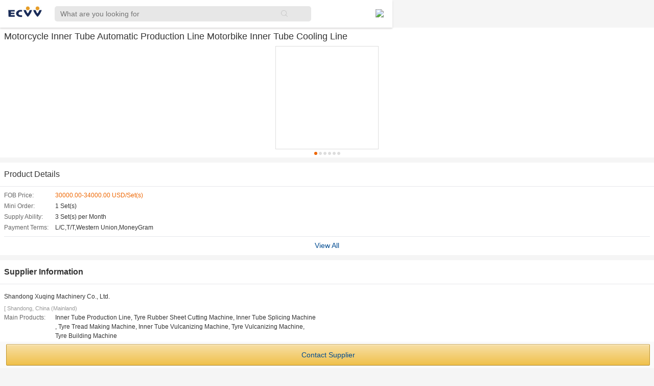

--- FILE ---
content_type: text/html; charset=utf-8
request_url: https://m.ecvv.com/product/4998701
body_size: 3773
content:
<!DOCTYPE html>
<html>
<head>
    <head>
        <meta http-equiv="content-type" content="text/html;charset=UTF-8" />
        <meta name="format-detection" content="telephone=no" />
        <meta name="data-spm" content="a2706" />
        <meta name="viewport" content="initial-scale=1.0, maximum-scale=1.0, minimum-scale=1.0, user-scalable=0, width=device-width" />
        <meta name="keyword" content="marketplace, products, manufacturers, wholesalers, factories" />
        <meta name="description" content="Buy and Sell Machineries, Electronics, Lightings and other products on ECVV.com." />
        <link rel="canonical" href="https://www.ecvv.com/product/4998701.html" />
        <!-- Google Tag Manager -->
<script>    (function (w, d, s, l, i) {
        w[l] = w[l] || []; w[l].push({ 'gtm.start':
new Date().getTime(), event: 'gtm.js'
        }); var f = d.getElementsByTagName(s)[0],
j = d.createElement(s), dl = l != 'dataLayer' ? '&l=' + l : ''; j.async = true; j.src =
'https://www.googletagmanager.com/gtm.js?id=' + i + dl; f.parentNode.insertBefore(j, f);
    })(window, document, 'script', 'dataLayer', 'GTM-5BS8R8Z');</script>
<!-- End Google Tag Manager -->

        <link href="//www.ecvv.com/favicon.ico" type="image/x-icon" rel="shortcut icon" />
        <link rel="stylesheet" type="text/css" href="//eresource.ecvv.com/M_Ecvv/css/animate.min.css">
        <link href="/Content/global-mobile.css" rel="stylesheet" type="text/css" />
        <link rel="stylesheet" type="text/css" href="//eresource.ecvv.com/M_Ecvv/css/NewHeaderCompany201709.css?t=auto202410">
       
        <script src="//eresource.ecvv.com/M_Ecvv/js/jquery-1.11.0.min.js" type="text/javascript"></script>
        <script src="//eresource.ecvv.com/M_Ecvv/js/jquery.cookie.js" type="text/javascript"></script>
        <script src="//eresource.ecvv.com/M_Ecvv/js/NewHeaderCompany201709.js" type="text/javascript"></script>
        <script src="//eresource.ecvv.com/M_Ecvv/js/ShowUserName.js" type="text/javascript"></script>
        
    <script type ="text/javascript" src="/Scripts/Js/iscroll.js"></script>
    <script type ="text/javascript" src="/Scripts/Js/productDetail.js"></script>
    <script type ="text/javascript" src="/Scripts/Js/Skype-uri.js"></script>
    <script type ="text/javascript" src="/Scripts/Js/EcvvToolHelper.js"></script>
    <script type ="text/javascript" src="//eresource.ecvv.com/M_Ecvv/js/adaptation.js"></script>

        
    <link  href="/Content/product.css?r=2017082502" rel="Stylesheet" type="text/css"/>

    


        <title>Company Index on m.ecvv.com </title>
        <script type="text/javascript">
            $(function () {
                $("#signpost-btnDiv").click(function () {
                    $("#signpost-btnDiv").toggleClass("selected");
                    $("#signpost-bodyDiv").toggleClass("top45");
                });

            });
    
        </script>
    </head>
</head>
<body>
<!-- Google Tag Manager (noscript) -->
<noscript><iframe src="https://www.googletagmanager.com/ns.html?id=GTM-5BS8R8Z"
height="0" width="0" style="display:none;visibility:hidden"></iframe></noscript>
<!-- End Google Tag Manager (noscript) -->
    <header class="header">
        <div class="header-box">
            <div class="logo">
                <a href="//m.ecvv.com">
                    <img src="//eresource.ecvv.com/M_Ecvv/images/logo.jpg">
                </a>
            </div>
            <div class="seach-box">
                <form action="/search/product" method="Get">
                <input class="search" placeholder="What are you looking for" value="" name="keyword" type="text">
                <input type="submit" value="" class="icons-search">
                </form>
            </div>
            <div class="categeries">
                <img src="//eresource.ecvv.com/M_Ecvv/images/ecvv-appmenu.png">
            </div>
        </div>
    </header>
    <div class="categeries-content animated slideInLeft">
        <ul class="categeries-ul ">
            <li class="active"><a href="//m.ecvv.com">Home</a> </li>
            <li class="active"><a href="//m.ecvv.com/Home/Categories_Index">Categories</a>
            </li>
            <li class="active"><a href="//safebuy.ecvv.com/mobile">Purchasing Service</a>
            </li>
            
        <li class="active active-glb">
            <a class="active-glb-a" href="javascript:void(0)">Countries <img src="//eresource.ecvv.com/M_Ecvv/images/global-add.png" /><img style="display:none;" src="//eresource.ecvv.com/M_Ecvv/images/global-minus.png" /></a>

            <ul class="header-top-r-min-ul">
                <li>
                    <a class="flag_UAE" href="https://www.ecvv.ae">United Arab Emirates</a>
                </li>
                <li>
                    <a class="flag_SA" href="https://www.ecvv.sa">Saudi Arabia</a>
                </li>
                <li>
                    <a class="flag_Mar" href="https://www.ecvv.ma">Maroc</a>
                </li>

                <li>
                    <a class="flag_Egypt" href="https://www.ecvv.eg">Egypt</a>
                </li>

                <li>
                    <a class="flag_Turkey" href="https://www.ecvv.com.tr">Turkey</a>
                </li>
                <li>
                    <a class="flag_Vietnam" href="https://www.ecvv.vn">Vietnam</a>
                </li>
                <li>
                    <a class="flag_US" href="https://www.ecvv.us">United States</a>
                </li>
            </ul>
        </li>
            <li class="active2"><span id="LoginUserName" class="join"><a class="sign" href="//m.ecvv.com/account/mlogin">Sign in</a><span><a class="jion" href="//m.ecvv.com/account/mlogin?join=1">Join free</a></span></span></li>
        </ul>
    </div>
    <div>
        


<div class="main-wrap">
    <iframe style="display: none;" id="_detectEcvvSkypeClient"></iframe>
    <!--this iframe is used to  detect is install skype-->
    <div class="main main1">
        <section class="product-name">
                <h1 style="display: inline-block;">Motorcycle Inner Tube Automatic Production Line Motorbike Inner Tube Cooling Line
                </h1>
        </section>
        <section class="gallery">
            <div id="wrapper" class="mask pro-header">
                <div id="J-slideWrap" style="width: 100%">
                    <ul class="slide-list clearfix" class="slide-list clearfix" style="width:600%; transform:translate(0px, 0px) scale(1) translateZ(0px)">
                            <li style="width:16.66667%;"><a href="javascript:void(0);" style="background-image: url(//ic10.ecvv.com/upload/UserImage/20190223/200x200/MotorcycleInnerTubeAutomaticProductionLinemotorbikeInnerTubeCoolingLine_6dbe9676-bee3-434d-8144-29249dbc4b68.jpg)">
                                
                            </a></li>
                            <li style="width:16.66667%;"><a href="javascript:void(0);" style="background-image: url(//ic10.ecvv.com/upload/UserImage/20190223/200x200/MotorcycleInnerTubeAutomaticProductionLinemotorbikeInnerTubeCoolingLine_665fd444-6490-4b3b-bb50-6d1213467e65.jpg)">
                                
                            </a></li>
                            <li style="width:16.66667%;"><a href="javascript:void(0);" style="background-image: url(//ic10.ecvv.com/upload/UserImage/20190223/200x200/MotorcycleInnerTubeAutomaticProductionLinemotorbikeInnerTubeCoolingLine_7e840e2d-da3f-49e6-945c-33a0464a8a76.jpg)">
                                
                            </a></li>
                            <li style="width:16.66667%;"><a href="javascript:void(0);" style="background-image: url(//ic10.ecvv.com/upload/UserImage/20190223/200x200/MotorcycleInnerTubeAutomaticProductionLinemotorbikeInnerTubeCoolingLine_a542005f-8f18-411d-85ca-59e75cf5dd00.jpg)">
                                
                            </a></li>
                            <li style="width:16.66667%;"><a href="javascript:void(0);" style="background-image: url(//ic10.ecvv.com/upload/UserImage/20190223/200x200/MotorcycleInnerTubeAutomaticProductionLinemotorbikeInnerTubeCoolingLine_d9b11a58-d76b-4b8f-8f3d-82f74c375266.jpg)">
                                
                            </a></li>
                            <li style="width:16.66667%;"><a href="javascript:void(0);" style="background-image: url(//ic10.ecvv.com/upload/UserImage/20190223/200x200/MotorcycleInnerTubeAutomaticProductionLinemotorbikeInnerTubeCoolingLine_cace331f-700e-430c-8ecf-d87285456756.jpg)">
                                
                            </a></li>
                    </ul>
                        <div class="slider-control1" id="J-slideDot" style="width:51px;">
                            <div class="dotty">
                            </div>
                        </div>
                </div>
            </div>
        </section>
            <section class="icon-right-arrow1">
                <h3>
                    <a href="/Productdetail/4998701" >
                        Product Details</a>
                </h3>
            </section>
        <section class="product-info">
            <table class="normal-table">
                <tbody>
                        <tr>
                            <th>
                                FOB Price:
                            </th>
                            <td>
                                <span class="e60">30000.00-34000.00 USD/Set(s)</span>
                            </td>
                        </tr>
                        <tr>
                            <th>
                                Mini Order:
                            </th>
                            <td>1 Set(s)
                            </td>
                        </tr>
                        <tr>
                            <th>
                                Supply Ability:
                            </th>
                            <td>3  Set(s)  per  Month
                            </td>
                        </tr>
                        <tr>
                            <th>
                                Payment Terms:
                            </th>
                            <td>L/C,T/T,Western Union,MoneyGram
                            </td>
                        </tr>
                </tbody>
            </table>
                <a href="/Productdetail/4998701" class="view-all">
                    View All</a>
        </section>
        <section class="icon-right-arrow1">
            <h3>
                Supplier Information</h3>
        </section>
        <section class="company-info">
            <div class="mb5">
                    <p>Shandong Xuqing Machinery Co., Ltd.</p>
            </div>
            <div class="list-icons">
                    <span class="chang-zhi">[ Shandong, China (Mainland)</span>
            </div>
            <table class="normal-table">
                    <tbody>
                        <tr>
                            <th>
                                Main Products:
                            </th>
                            <td>Inner Tube Production Line, Tyre Rubber Sheet Cutting Machine, Inner Tube Splicing Machine<br />, Tyre Tread Making Machine, Inner Tube Vulcanizing Machine, Tyre Vulcanizing Machine,<br /> Tyre Building Machine
                            </td>
                        </tr>
                    </tbody>
            </table>
        </section>
        <section>
            <div class="primary-button gray-button fs12-h30">
                <a  href="/company/suiteque/index">
                    Go to Minisite</a></div>
        </section>
        <section class="icon-right-arrow1">
            <h3>
                Other products from this supplier</h3>
        </section>
        <section class="other-product">
            <div class="mask">
                <div id="productWrapper">
                    <ul class="clearfix" style="width:0px; transition: -webkit-transform 350ms cubic-bezier(0, 0, 0.25, 1);-webkit-transition: -webkit-transform 350ms cubic-bezier(0, 0, 0.25, 1);-webkit-transform: translate3d(0px, 0px, 0px);">
                    </ul>
                </div>
            </div>
        </section>
        <div class="fix-btn-wrap">
            <div class="mrl8 clearfix">
                
                <div class="width-per50" style=" width: 100%; ">
                    
                    
                    <div class="ml4" >
                       <a class=" primary-button gold-button fs14-w300" href="//m.ecvv.com/Inquire/InquireBasicInfo?inquiryType=P&inquirySource=4998701&ReciverCID=1278389&pName=Motorcycle Inner Tube Automatic Production Line Motorbike Inner Tube Cooling Line">
                            Contact Supplier</a>
                    </div>
                </div>
            </div>
        </div>
    </div>
</div>

<!--添加JS引用记录来源-->

<!--广告-->
    <link rel="stylesheet" type="text/css" href="//eresource.ecvv.com/PC_Ecvv/css/advertisement.css"> 
    <script src="//eresource.ecvv.com/PC_Ecvv/js/advertisement.js" type="text/javascript"></script>
    </div>
        <script type="text/javascript">
        (function (i, s, o, g, r, a, m) {
            i['GoogleAnalyticsObject'] = r; i[r] = i[r] || function () {
                (i[r].q = i[r].q || []).push(arguments)
            }, i[r].l = 1 * new Date(); a = s.createElement(o),
  m = s.getElementsByTagName(o)[0]; a.async = 1; a.src = g; m.parentNode.insertBefore(a, m)
        })(window, document, 'script', '//www.google-analytics.com/analytics.js', 'ga');

        ga('create', 'UA-868613-15', 'ecvv.com');
        ga('send', 'pageview');

</script>

</body>
</html>


--- FILE ---
content_type: text/css
request_url: https://m.ecvv.com/Content/product.css?r=2017082502
body_size: 1334
content:
section{ padding:8px; background:#fff}
/*product-info*/
body{position: relative;background: #f5f5f5;}
.product-name{}
.product-name h1{}
.product-info{ padding-bottom: 10px;}
.normal-table th{ color: #666; font-weight: 400; vertical-align: top; text-align: left; width: 100px;}
.normal-table td{ vertical-align: top; padding-bottom: 3px; }

.company-info{ padding: 15px 8px 8px;}
.company-info h3, .other-product h3,.icon-right-arrow1 h3{font-size: 16px; font-weight: 700; height: 30px; line-height: 30px;}
.list-icons .diamond img{width: 18px; height: 18px;}
.list-icons .platinum img{width: 18px; height: 18px;}
.list-icons .gold img{width: 18px; height: 18px;}
.list-icons .red-shield img{width: 15px; height: 18px;}
.list-icons .chang-zhi{ color: #999; vertical-align: top; font-size: 11px;}

.other-page-btn{ padding: 0;}
.other-page-btn a{ display: block; height: 45px; line-height: 45px; border-bottom: 1px solid #eee; padding-left: 8px; font-size: 17px; font-weight: 400; background-position: 98%;}

.other-product{padding-bottom: 16px;}
.other-product .mask{ width: 100%; height: 140px; overflow: hidden;}
.other-product ul{ width: 1200px;}
.other-product ul li{ float: left; width: 100px; margin-right: 8px; list-style: none;}
.other-product ul li a{ display: block;}
.other-product h3{ margin-bottom: 5px;}
.other-product .thumb100{ border: 1px solid #ddd;}
.other-product .two-line-ellipsis{ color: #333;}

.gallery{ padding:0 10px; margin: 0 auto;}
.gallery .mask{ width: 100%; overflow: hidden; position: relative;}
.gallery .mask ul{ height: 202px; overflow: hidden; width: 500%;}
.gallery .mask ul li{ float: left; text-align: center;}
.gallery .mask ul li a{ height: 200px; width: 200px; display: inline-block; border: 1px solid #ddd; background-size: contain; background-repeat: no-repeat; background-position: center center;}
.slider-control{width: 200px; margin: 5px auto 0; text-align: center; position: relative;}
.slider-control .prev, .slider-control .next{ margin: 0 5px;}
.slider-control .prev .icon12-prev, .slider-control .next .icon12-next { opacity: 0.2; filter:alpha(opacity=50); }
.slider-control a{ background-color: #ccc; border-radius: 6px; display: inline-block; height: 6px; width: 6px;vertical-align: middle;}
.slider-control .selected{  background-color: #ee6600; }

.original-img-show{ width: 100%; height: 100%; background-color: #000; position:absolute; top: 0; padding: 0; z-index: 1000; display: none; }
.action{}
.original-img-box{ padding: 0;}
.btn-close-circle{ position: fixed; right: 0; height: 40px; width: 40px; line-height: 40px; background-color: #000; color: #ccc; font-size: 25px; text-align: center;}

/*btn-fix*/
.fix-btn-wrap{ position: fixed; bottom: 0; z-index: 2; width: 100%; padding: 5px 0; display: block; background-color: #fafafa; min-width: 320px;}

footer{ padding-bottom: 60px;}
    .pro-detail{}
.pro-detail h3{ font-size: 16px; font-weight: 700; color: #004b91; padding-left: 24px; margin: 15px 0; background-size: 16px 16px; background-repeat:no-repeat; }
.pro-detail .icon-plus-border{background-image: url("/Content/img/plus-border.png")}
.table-normal{ font-size: 14px; line-height: 20px;}
.table-normal th{ color: #666; text-align: left; font-weight: 300; min-height: 20px;  vertical-align: top;}
.table-normal td{ height: 100%; min-height:20px; word-break:break-all; vertical-align: top; }
.back-pre-page {padding-left: 27px; background-color: #f8f8f8;background-position: 8px;
    background-size: 12px 12px; background-repeat: no-repeat; background-image: url(/Content/img/left-jiantou.png); }
.back-pre-page a{ padding: 8px; display: block; color: #666; font-size: 14px;}
  /* add by self*/
.slider-control1{width: 51px; margin: 5px auto; text-align: center; position: relative; background:url(/Content/img/dot.png?t=1); height:6px;}
.dotty{position: absolute;width: 6px;height: 6px;border-radius: 10px;background:#ee6600 ;vertical-align: middle;}
.icon-right-arrow1{font-size: 16px;display: block;border-bottom: 1px solid #e6e7eb;margin-top:10px}
.main1{ background:#f5f5f5;}
.view-all{display: block;text-align: center;border-top: 1px solid #e6e7eb;padding-top: 8px;margin-top: 5px;font-size: 14px;}
.icon-right-arrow1 h3 a{color: #333;}

